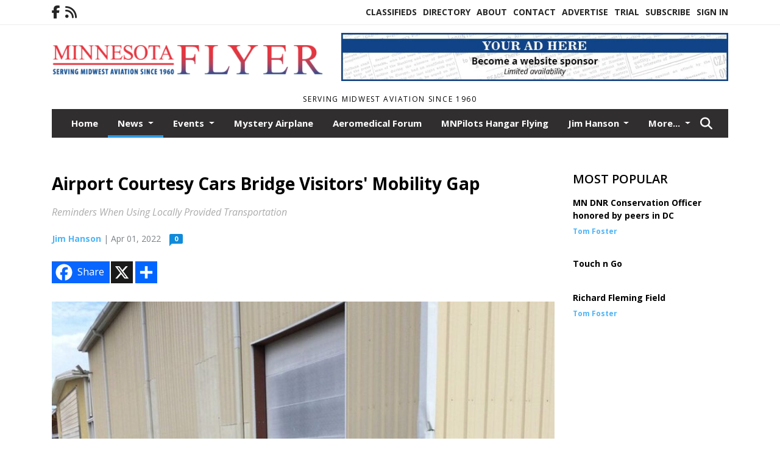

--- FILE ---
content_type: text/html; charset=UTF-8
request_url: https://www.mnflyer.com/story/2022/04/01/news/airport-courtesy-cars-bridge-visitors-mobility-gap/1544.html
body_size: 15379
content:
<!doctype html>
<html lang="en">

 <head>
  <META http-equiv="Content-Type" content="text/html; charset=UTF-8" />
  <META NAME="author" content="Minnesota Flyer" />
  <META NAME="description" CONTENT="General Aviation aircraft are not only fun to fly, but (dare I say it?) PRACTICAL for personal and business travel. Yes, they are comparatively" />
  <META NAME="keywords" CONTENT="" />
  <META NAME="robots" CONTENT="index,follow" />
  <META HTTP-EQUIV="cache-control" CONTENT="private, no-store, no-cache, must-revalidate" />
  
  <META NAME="revisit-after" CONTENT="45 days" />
  
  <META PROPERTY="og:title" CONTENT="Airport Courtesy Cars Bridge Visitors' Mobility Gap">
<META PROPERTY="og:description" CONTENT="General Aviation aircraft are not only fun to fly, but (dare I say it?) PRACTICAL for personal and business travel. Yes, they are comparatively fast-enabling not only cross-country trips, but a GA aircraft can enable travel to a destination several hundreds of miles away for a weekend-a trip not practical by car. Inevitably, getting the LAST few mi...">
<META PROPERTY="og:url" CONTENT="HTTPS://www.mnflyer.com/story/2022/04/01/news/airport-courtesy-cars-bridge-visitors-mobility-gap/1544.html">
<META PROPERTY="og:site_name" CONTENT="Minnesota Flyer">
<META PROPERTY="og:type" CONTENT="website">
<META PROPERTY="og:ttl" CONTENT="2419200">
<META PROPERTY="og:image" CONTENT="https://www.mnflyer.com/home/cms_data/dfault/photos/stories/id/4/4/1544/s_top">
<META PROPERTY="og:image:type" CONTENT="image/JPEG" />
<META PROPERTY="og:image:width" CONTENT="750" />
<META PROPERTY="og:image:height" CONTENT="1000" />
  <title>Airport Courtesy Cars Bridge Visitors' Mobility Gap - Minnesota Flyer</title>
  
      <meta name="viewport" content="width=device-width, initial-scale=1">
      <link rel="stylesheet" type="text/css" media="screen" href="/app/website_specifics/pdf_click_menu_small.css" />
      <link rel="stylesheet" type="text/css" media="screen" href="/ASSET/1542x26347/XPATH/cms/website_specifics/css_themes/monarch/monarch.css" />
      
         <link href="https://fonts.googleapis.com/css2?family=Open+Sans:ital,wght@0,300;0,400;0,600;0,700;0,800;1,300;1,400;1,600;1,700;1,800&display=swap" rel="stylesheet" />

          <script>
            // Create a link element for the Font Awesome stylesheet with fallback
            const font_awesome_link = document.createElement('link');
            font_awesome_link.rel = 'stylesheet';
            font_awesome_link.type = 'text/css';
            font_awesome_link.href = 'https://repo.charityweather.com/files/font_awesome/font-awesome-6.5.1-pro-ll-kit/css/all-ll-min.css';
 
            // If loading fails, switch to fallback URL
            font_awesome_link.onerror = () => {
              font_awesome_link.href = 'https://repo.lionslight.com/files/font_awesome/font-awesome-6.5.1-pro-ll-kit/css/all-ll-min.css';
            };
 
            // Prepend the stylesheet to the head for faster priority loading
            document.head.prepend(font_awesome_link);
 
            // Optional: Listen for the stylesheet's load event to handle FOUC
            font_awesome_link.onload = () => {
              document.documentElement.classList.add('fa-loaded');
            };
          </script>


<!-- Desktop/canonical vs. mobile/alternate URLs -->
<link rel="canonical" href="https://www.mnflyer.com/story/2022/04/01/news/airport-courtesy-cars-bridge-visitors-mobility-gap/1544.html">


  <script type="text/javascript" async src="/ASSET/1360x25748/XPATH/cms/js/cookie_consent/3rd_parties/inmobi/header.js"></script>
 <script src="/app/website_specifics/jquery-2-2-2.min.js"></script>


    <script>

     function offsiteLink(a,b){
      a.href='/ajax/selectit?storyId='+b;
      return false;
     }
     function offsiteAdLink(a,b){
      a.href='/ajax/adselectit?adid='+b;
      return false;
     }


     debug=false;


     function expiredAJAX() {
      // noop
     }


     function RemoveContent(d) {document.getElementById(d).style.display = "none";}
     function InsertContent(d) {document.getElementById(d).style.display = ""; swapdiv(d);}

     function swapdiv(a){
      if (a=='div2'){
       CLEAR.f.runOverlay('/ajax/popular/blogged');
      } else {
       CLEAR.f.runOverlay('/ajax/popular/viewed');
      }
     }

    
    </script>

  
  <script src="/app/js/postscribe/postscribe.min.js"></script>

  <!-- Global site tag (gtag.js) - Google Analytics --> <script async src="https://www.googletagmanager.com/gtag/js?id=UA-58787120-1"></script>
<script>
   window.dataLayer = window.dataLayer || [];
   function gtag(){dataLayer.push(arguments);}
   gtag('js', new Date());

   gtag('config', 'UA-58787120-1');
</script>
  

        <!-- AD FILLER NETWORK HEADER SCRIPTS (hashtag_head.js) -->




  <!--AD PREFERENCES NEEDED BY JAVASCRIPTS-->

  <script>const PREFS_LOCAL_AD_SHUFFLER = "normal", PREFS_LOCAL_AD_SHUFFLE_TIMER = 30000, setting_ad_clicks_impressions = "enabled", PREFS_LOCAL_AD_IDLE_LOAD_TIMES = 50, console_logging = "off", privacy_version = "15515", terms_version = "37213", ccsetting = "inmobi", ccrejectbtn = "lg", ccprivacycheckbox = "off";</script>
<script>const ads = JSON.parse('[{"ad_type": "horiz_lg","ad_code": "%3Ca%20href%3D%22https%3A%2F%2Fwww%2Emnflyer%2Ecom%2Fadvertise%22%3E%3Cimg%20src%3D%22%2FIMG%2FxF9%2DNOTGAcBPDbD2%5FgL%5FABDDSqOXA%2FXPATH%2Fhome%2Fcms%5Fdata%2Fdfault%2Fweb%5Fads%2Fhoriz%2F4320%2Dwebsite%5Fsponsorship%5Fad%5F728x90%2EjpgXEXT1755x39238%2Ejpeg%22%20width%3D%22728%22%20height%3D%2290%22%20alt%3D%22%22%3E%3C%2Fa%3E","ad_id": "DXRVdLlTVmOdLxboUvRfhuadXdnkg7d3xSmpjJAop"}]');</script>

<script src="/ASSET/1533x23164/XPATH/cms/website_specifics/monarch_ad_shuffler.js"></script>

<script>$(function() {
    var submitIcon = $('.searchbox-icon');
    var inputBox = $('.searchbox-input');
    var searchBox = $('.searchbox');
    var isOpen = false;
    submitIcon.click(function () {
        if (isOpen == false) {
            searchBox.addClass('searchbox-open');
            inputBox.focus();
            isOpen = true;
        } else {
            searchBox.removeClass('searchbox-open');
            inputBox.focusout();
            isOpen = false;
        }
    });
    submitIcon.mouseup(function () {
        return false;
    });
    searchBox.mouseup(function () {
        return false;
    });
    $(document).mouseup(function () {
        if (isOpen == true) {
            $('.searchbox-icon').css('display', 'block');
            submitIcon.click();
        }
    });


 runIf($('.menu').length,'jQuery.sticky','/app/website_specifics/sticky.js',function(){
  $(".menu").sticky({ topSpacing: 0, center:true, className:"stickynow" });
 });



});
function buttonUp() {
    var inputVal = $('.searchbox-input').val();
    inputVal = $.trim(inputVal).length;
    if (inputVal !== 0) {
        $('.searchbox-icon').css('display', 'none');
    } else {
        $('.searchbox-input').val('');
        $('.searchbox-icon').css('display', 'block');
    }
}



runIf=function(condition,name,url,callback){
 if(condition){
  runSafe(name,url,callback);
 }
}



runSafe=function(name,url,callback){
 if(typeof window[name] != 'undefined'){
  callback();
 } else {
  if(typeof runsafe != 'object'){runsafe={};}
  if(runsafe[url] && runsafe[url].constructor === Array){var loadit=false;} else {runsafe[url]=[];var loadit=true;}
  runsafe[url].push(callback);
  // START001 UI stuff not necessary
  // if (document.body){document.body.style.borderTop="10px solid red";}
  // END001 UI stuff not necessary
  if (loadit){
   var js = document.createElement('script');
   js.async = true;
   js.src = url;
   js.onload = js.onreadystatechange = (function(){return function(){
    while(runsafe[url].length){
     var f=runsafe[url].shift();
     f();
    }
    delete runsafe[url];
    var count = 0; for (var k in runsafe) if (runsafe.hasOwnProperty(k)) count++;
    if(count==0){
     // START002 UI stuff not necessary
     if (document.body){document.body.style.borderTop="none";}
     // END002 UI stuff not necessary
    }
   }})();
   var first = document.getElementsByTagName('script')[0];
   first.parentNode.insertBefore(js, first);
  }
 }
}



</script>

<style>
.preLoadImg {
    display: none;
}
#undefined-sticky-wrapper:before {
    height:50px;
    background-color: #B6BD98;
}
</style>

<!-- CSS for print_sub_alert -->
<style>

.print_sub_container {
    width:auto;
}
.print_sub_container div {
    width:auto;
}
.print_sub_container .print_sub_header {
//    background-color:#c7edfc;
//    padding: 12px 2px;
    cursor: pointer;
    font-weight: bold;
}
.print_sub_container .print_sub_content {
    display: none;
    padding : 5px;
}
</style>



  

<script type="text/javascript">
  window._taboola = window._taboola || [];
  _taboola.push({article:'auto'});
  !function (e, f, u, i) {
    if (!document.getElementById(i)){
      e.async = 1;
      e.src = u;
      e.id = i;
      f.parentNode.insertBefore(e, f);
    }
  }(document.createElement('script'),
  document.getElementsByTagName('script')[0],
  '//cdn.taboola.com/libtrc/lionslightcorp-network/loader.js',
  'tb_loader_script');
  if(window.performance && typeof window.performance.mark == 'function')
    {window.performance.mark('tbl_ic');}
</script>




 </head>
 <body>


<img class="preLoadImg" src="/home/cms_data/dfault/images/home-menu-icon.png" width="1" height="1" alt="" />
<img class="preLoadImg" src="/home/cms_data/dfault/images/home-menu-active-icon.png" width="1" height="1" alt="" />



<!-- BEGIN TEXT THAT APPEARED BEFORE THE MAIN DIV. -->

<!-- END TEXT THAT APPEARED BEFORE THE MAIN DIV. -->


  <section class="top-bar">
    <div class="container">
      <div class="row">
	<div class="col-sm-2">
	  <ul class="social">
      <li class="nav-item jvlmn"><a  href="https://www.facebook.com/MinnesotaFlyer"  target="n/a"><i class='fa-brands fa-facebook-f' aria-hidden='true'></i></a></li><li class="nav-item jvlmn"><a  href="HTTPS://www.mnflyer.com/rss"  target="n/a"><i class='fa fa-rss' aria-hidden='true'></i></a></li>
	  </ul>
	</div>
	<div class="col-sm-10 text-right">
	  <div id="main_menu">
	    <ul class="links">
            <li class="nav-item jvlmn"><a  href="HTTPS://www.mnflyer.com/classifieds" >Classifieds</a></li><li class="nav-item jvlmn"><a  href="HTTPS://www.mnflyer.com/directory" >Directory</a></li><li class="nav-item jvlmn"><a  href="HTTPS://www.mnflyer.com/about" >About</a></li><li class="nav-item jvlmn"><a  href="HTTPS://www.mnflyer.com/contact" >Contact</a></li><li class="nav-item jvlmn"><a  href="HTTPS://www.mnflyer.com/advertise" >Advertise</a></li><li class="nav-item jvlmn"><a  href="HTTPS://www.mnflyer.com/trial"  target="n/a">Trial</a></li><li class="nav-item jvlmn"><a  href="HTTPS://www.mnflyer.com/subscribe" >Subscribe</a></li><li class="nav-item jvlmn"><a  href="HTTPS://www.mnflyer.com/login?r=%2Fstory%2F2022%2F04%2F01%2Fnews%2Fairport%2Dcourtesy%2Dcars%2Dbridge%2Dvisitors%2Dmobility%2Dgap%2F1544%2Ehtml" >Sign In</a></li>
	    </ul>
	  </div>
	</div>
      </div>
    </div>
  </section>
   

   <!--/// Header ///-->
	<header class="header home-4">
		<div class="container">
			<div class="row">
				<div class="col-sm-5">
					<figure class="logo"><a href="HTTPS://www.mnflyer.com/" aria-label="Home"><img src="/home/cms_data/dfault/images/masthead_522x100.png" alt="" class="logo"></a>
					</figure>
				</div>
				<div class="col-sm-7 text-right xs-none">
      <div class="header_story_ad" aria-hidden="true"><div class="ad_local_lghoriz" data-mobile-ad1="" data-mobile-ad2="" data-desktop-ad1="%3C%21%2D%2Dad%5Finit%5Fctr%3An2w08qEy0Ft8qQ6HzOwCAR502QGf%255FW8OQxFICofHI%2D%2D%3E%3Ca%20href%3D%22https%3A%2F%2Fwww%2Emnflyer%2Ecom%2Fadvertise%22%3E%3Cimg%20src%3D%22%2FIMG%2FxF9%2DNOTGAcBPDbD2%5FgL%5FABDDSqOXA%2FXPATH%2Fhome%2Fcms%5Fdata%2Fdfault%2Fweb%5Fads%2Fhoriz%2F4320%2Dwebsite%5Fsponsorship%5Fad%5F728x90%2EjpgXEXT1755x39238%2Ejpeg%22%20width%3D%22728%22%20height%3D%2290%22%20alt%3D%22%22%3E%3C%2Fa%3E" data-desktop-ad2=""></div></div>
 				</div>
			</div>
			<div class="row">
				<div class="col-sm-12">
					<div class="date">
    <div class="grid_1 rightone">
     <p class="pub_date">
      Serving Midwest Aviation Since 1960
     </p>
    </div>
					</div>
				</div>
			</div>
		</div>
	</header>
<!-- Dynamic script (11-21-2025) -->
<style>
#JvlNavbarContent {
    width: 100%  /* Prevents wrapping */
}
#JvlNavbarContent .nav {
    flex-wrap: nowrap;  /* Prevents wrapping */
}
#JvlNavbarContent .nav a {
    white-space: nowrap;  /* Prevents text wrapping */
}
#JvlNavbarContent .nav > li {  /* Hide all menu items initially */
    opacity: 0;
    /* transition: opacity 0.2s ease; /* Animation when JS adds .show */
}
#JvlNavbarContent .nav > li.show { /* Reveal all menu items */
    opacity: 1;
}

/* ADDED 12-4-2025: Apply opacity: 1 when screen width is 990px or less */
@media screen and (max-width: 990px) {
    #JvlNavbarContent .nav > li {
        opacity: 1;
    }
}

</style>
<script>const dynamicMenu = true;</script>
   <section class="header home-4" style="top:0;position:sticky;padding-top:0;z-index:2022;">
		<div class="container">
			<div class="row">
				<div class="col-sm-12">
					<nav class="navbar navbar-expand-lg navbar-default">
        <div class="navbar-header">
    <button class="navbar-toggler" type="button" data-bs-toggle="collapse" data-bs-target="#JvlNavbarContent" aria-controls="navbarSupportedContent" aria-expanded="false" aria-label="Toggle navigation">
      <i class="fa fa-bars" style="color:#fff;"></i>
    </button>
        </div>

        <!-- Collect the nav links, forms, and other content for toggling -->
        <div class="collapse navbar-collapse" id="JvlNavbarContent">
          <ul class="nav navbar-nav  me-auto mb-2 mb-lg-0"><li class="nav-item jvlmnreg"><a class="nav-link" href="HTTPS://www.mnflyer.com/">Home</a></li>
      <li class="dropdown nav-item jvlmnreg active">
              <a href="HTTPS://www.mnflyer.com/section/news" class="nav-link dropdown-toggle" data-bs-toggle="dropdown" role="button" aria-haspopup="true" aria-expanded="false">News <span class="caret"></span></a>
              <ul class="dropdown-menu">
        <li class="nav-item jvlmnreg"><a href="HTTPS://www.mnflyer.com/section/news" class="dropdown-item nav-link">All</a></li>
        <li class="nav-item jvlmnreg"><a href="HTTPS://www.mnflyer.com/section/news/aeronautics%5Fbulletin" class="dropdown-item nav-link">Aeronautics Bulletin</a></li>
       </ul></li>
      <li class="dropdown nav-item jvlmnreg">
              <a href="HTTPS://www.mnflyer.com/section/events" class="nav-link dropdown-toggle" data-bs-toggle="dropdown" role="button" aria-haspopup="true" aria-expanded="false">Events <span class="caret"></span></a>
              <ul class="dropdown-menu">
        <li class="nav-item jvlmnreg"><a href="HTTPS://www.mnflyer.com/section/events" class="dropdown-item nav-link">All</a></li>
        <li class="nav-item jvlmnreg"><a href="HTTPS://www.mnflyer.com/section/events/news" class="dropdown-item nav-link">News</a></li>
       </ul></li><li class="nav-item jvlmnreg"><a class="nav-link" href="HTTPS://www.mnflyer.com/section/mystery_airplane">Mystery Airplane</a></li><li class="nav-item jvlmnreg"><a class="nav-link" href="HTTPS://www.mnflyer.com/section/aeromedical_forum">Aeromedical Forum</a></li><li class="nav-item jvlmnreg"><a class="nav-link" href="HTTPS://www.mnflyer.com/section/mnpilots_hangar_flying">MNPilots Hangar Flying</a></li>
      <li class="dropdown nav-item jvlmnreg">
              <a href="HTTPS://www.mnflyer.com/section/jim_hanson" class="nav-link dropdown-toggle" data-bs-toggle="dropdown" role="button" aria-haspopup="true" aria-expanded="false">Jim Hanson <span class="caret"></span></a>
              <ul class="dropdown-menu">
        <li class="nav-item jvlmnreg"><a href="HTTPS://www.mnflyer.com/section/jim_hanson" class="dropdown-item nav-link">All</a></li>
        <li class="nav-item jvlmnreg"><a href="HTTPS://www.mnflyer.com/section/jim_hanson/news" class="dropdown-item nav-link">News</a></li>
       </ul></li><li class="nav-item jvlmnreg"><a class="nav-link" href="HTTPS://www.mnflyer.com/section/airport_of_the_month">Airport of the Month</a></li>
      <li class="dropdown nav-item jvlmnreg">
              <a href="HTTPS://www.mnflyer.com/#" class="nav-link dropdown-toggle" data-bs-toggle="dropdown" role="button" aria-haspopup="true" aria-expanded="false">More... <span class="caret"></span></a>
              <ul class="dropdown-menu">
        <li class="nav-item jvlmnreg"><a href="HTTPS://www.mnflyer.com/section/tech_bulletin" class="dropdown-item nav-link">Tech Bulletin</a></li>
        <li class="nav-item jvlmnreg"><a href="HTTPS://www.mnflyer.com/section/faast" class="dropdown-item nav-link">Faast</a></li>
        <li class="nav-item jvlmnreg"><a href="HTTPS://www.mnflyer.com/section/cover" class="dropdown-item nav-link">Cover</a></li>
        <li class="nav-item jvlmnreg"><a href="HTTPS://www.mnflyer.com/section/readers_page" class="dropdown-item nav-link">Readers Page</a></li>
        <li class="nav-item jvlmnreg"><a href="HTTPS://www.mnflyer.com/section/lets_get_technical" class="dropdown-item nav-link">Lets Get Technical</a></li>
        <li class="nav-item jvlmnreg"><a href="HTTPS://www.mnflyer.com/section/aviation_photo_of_the_month" class="dropdown-item nav-link">Aviation Photo of the Month</a></li>
        <li class="nav-item jvlmnreg"><a href="HTTPS://www.mnflyer.com/section/shop_talk_with_trent_wallman" class="dropdown-item nav-link">Shop Talk with Trent Wallman</a></li>
       </ul></li><li class="nav-item jvlmn"><a  href="HTTPS://www.mnflyer.com/classifieds" >Classifieds</a></li><li class="nav-item jvlmn"><a  href="HTTPS://www.mnflyer.com/directory" >Directory</a></li><li class="nav-item jvlmn"><a  href="HTTPS://www.mnflyer.com/about" >About</a></li><li class="nav-item jvlmn"><a  href="HTTPS://www.mnflyer.com/contact" >Contact</a></li><li class="nav-item jvlmn"><a  href="HTTPS://www.mnflyer.com/advertise" >Advertise</a></li><li class="nav-item jvlmn"><a  href="HTTPS://www.mnflyer.com/trial"  target="n/a">Trial</a></li><li class="nav-item jvlmn"><a  href="HTTPS://www.mnflyer.com/subscribe" >Subscribe</a></li><li class="nav-item jvlmn"><a  href="HTTPS://www.mnflyer.com/login?r=%2Fstory%2F2022%2F04%2F01%2Fnews%2Fairport%2Dcourtesy%2Dcars%2Dbridge%2Dvisitors%2Dmobility%2Dgap%2F1544%2Ehtml" >Sign In</a></li>
								</ul><ul class="nav navbar-nav ml-auto"><div class="navbar-nav ml-auto">
				            <a href="javascript:;" class="search-toggler"> 
								<i class="fa fa-search"></i>
							</a>
							<div id="search-form">
							    <form method="GET" class="searchbox" autocomplete="on" action="/findit" NAME="findit">
                                                                <input class="search" type="text" name="mysearch" placeholder="Search" required="" value="" title="search">
								<input class="submit-search" type="submit" value="Submit">
                                                            </form>
							</div>
				        </div></ul></div>
					</nav>
				</div>
			</div>
		</div>
	</section>
<script>
/**
 * Dynamic Navigation Menu with Responsive Overflow
 * Automatically collapses menu items into a "More..." dropdown on narrow screens
 */

(function() {
    'use strict';

    // Configuration
    const CONFIG = {
        RESERVED_SPACE: 200,
        BREAKPOINT: 990,
        DEBOUNCE_DELAY: 0,
        SELECTOR: {
            MAIN_MENU: 'ul.nav.navbar-nav.me-auto',
            DROPDOWN_TOGGLE: '[data-bs-toggle="dropdown"]'
        },
        CLASS: {
            NAV_ITEM: 'nav-item',
            NAV_LINK: 'nav-link',
            DROPDOWN: 'dropdown',
            DROPDOWN_ITEM: 'dropdown-item',
            DROPDOWN_MENU: 'dropdown-menu',
            DROPEND: 'dropend',
            HIDDEN: 'd-none',
            PROTECTED: 'jvlmn',
            REGULAR: 'jvlmnreg',
            MORE_DROPDOWN: 'more-dropdown',
            MORE_MENU: 'more-menu'
        }
    };

    // State management
    let resizeTimer = null;
    let mainMenu = null;
    let moreDropdown = null;
    let moreMenu = null;
    let hasInitialized = false; // track if init() has run

    /**
     * Initialize the dynamic menu system
     */
    function init() {
        try {
            if (hasInitialized) return; // safety check
            hasInitialized = true;
            // Check if dynamic menu is enabled
            if (!shouldInitialize()) {
                return;
            }

            mainMenu = document.querySelector(CONFIG.SELECTOR.MAIN_MENU);
            
            if (!mainMenu) {
                console.error('[DynamicMenu] Main menu not found. Selector:', CONFIG.SELECTOR.MAIN_MENU);
                return;
            }

            mergeExistingMoreDropdowns();
            setupEventListeners();
            adjustMenu();
            showNavbar();
        } catch (error) {
            console.error('[DynamicMenu] Initialization error:', error);
        }
    }

    /**
    * Show navbar sections on page load
    */
    function showNavbar() {
        const items = document.querySelectorAll('#JvlNavbarContent .navbar-nav > li');
        items.forEach((item, index) => {
                item.classList.add('show');
        });
    }

    /**
     * Find and merge any pre-existing "More..." dropdowns
     */
    function mergeExistingMoreDropdowns() {
        const existingDropdowns = Array.from(mainMenu.querySelectorAll('li'))
            .filter(li => li && li.textContent.trim().toLowerCase().startsWith('more...'));

        // Create our consolidated More... dropdown
        createMoreDropdown();

        // Merge items from existing dropdowns
        existingDropdowns.forEach(dropdown => {
            if (dropdown === moreDropdown) return;

            const items = dropdown.querySelectorAll(`.${CONFIG.CLASS.DROPDOWN_MENU} > li`);
            items.forEach(item => moreMenu.appendChild(item));
            dropdown.remove();
        });
    }

    /**
     * Create the More... dropdown element
     */
    function createMoreDropdown() {
        moreDropdown = document.createElement('li');
        moreDropdown.className = `${CONFIG.CLASS.NAV_ITEM} ${CONFIG.CLASS.DROPDOWN} ${CONFIG.CLASS.HIDDEN} ${CONFIG.CLASS.MORE_DROPDOWN}`;
        moreDropdown.innerHTML = `
            <a class="${CONFIG.CLASS.NAV_LINK} dropdown-toggle" href="#" data-bs-toggle="dropdown" data-bs-auto-close="outside" aria-expanded="false">
                More...
            </a>
            <ul class="${CONFIG.CLASS.DROPDOWN_MENU} ${CONFIG.CLASS.MORE_MENU}"></ul>
        `;

        moreMenu = moreDropdown.querySelector(`.${CONFIG.CLASS.MORE_MENU}`);
        mainMenu.appendChild(moreDropdown);
    }

    /**
     * Setup nested dropdown handlers for items inside More...
     */
    function setupNestedDropdowns() {
        if (!moreMenu) return;

        const nestedDropdowns = moreMenu.querySelectorAll(`.${CONFIG.CLASS.DROPDOWN}, .${CONFIG.CLASS.NAV_ITEM}.${CONFIG.CLASS.DROPDOWN}`);

        nestedDropdowns.forEach(dropdown => {
            const toggle = dropdown.querySelector(CONFIG.SELECTOR.DROPDOWN_TOGGLE);
            if (!toggle) return;

            // Style adjustments for nested dropdowns
            if (toggle.classList.contains(CONFIG.CLASS.NAV_LINK)) {
                toggle.classList.add(CONFIG.CLASS.DROPDOWN_ITEM);
            }

            const nestedMenu = dropdown.querySelector(`.${CONFIG.CLASS.DROPDOWN_MENU}`);
            if (nestedMenu) {
                dropdown.classList.add(CONFIG.CLASS.DROPEND);

                // Style nested menu
                if (!nestedMenu.hasAttribute('data-styled')) {
                    nestedMenu.style.padding = '0';
                    nestedMenu.style.position = 'static';
                    nestedMenu.setAttribute('data-styled', 'true');
                }

                // Add classes and indentation to nested items
                styleNestedItems(nestedMenu);

                // Initialize Bootstrap dropdown
                initializeBootstrapDropdown(toggle);
            }
        });
    }

    /**
     * Style nested menu items with proper classes and indentation
     */
    function styleNestedItems(nestedMenu) {
        const items = nestedMenu.querySelectorAll('li');
        items.forEach(item => {
            item.classList.add(CONFIG.CLASS.NAV_ITEM, CONFIG.CLASS.REGULAR);
        });

        const links = nestedMenu.querySelectorAll(`.${CONFIG.CLASS.DROPDOWN_ITEM}, li > a`);
        links.forEach(link => {
            if (!link.hasAttribute('data-indented')) {
                link.style.setProperty('padding-left', '2rem', 'important');
                link.setAttribute('data-indented', 'true');
                link.classList.add(CONFIG.CLASS.NAV_LINK);
            }
        });
    }

    /**
     * Initialize Bootstrap dropdown instance
     */
    function initializeBootstrapDropdown(toggle) {
        if (!window.bootstrap?.Dropdown) return;

        try {
            const existingInstance = bootstrap.Dropdown.getInstance(toggle);
            if (existingInstance) {
                existingInstance.dispose();
            }

            new bootstrap.Dropdown(toggle, { autoClose: true });
        } catch (error) {
            console.error('[DynamicMenu] Error initializing Bootstrap dropdown:', error);
        }
    }

    /**
     * Restore item to its original state when moving out of More...
     */
    function restoreItemState(item) {
        if (!item.classList) return;

        item.classList.remove(CONFIG.CLASS.DROPEND);
        item.classList.add(CONFIG.CLASS.NAV_ITEM);

        // Restore dropdown toggle classes
        const toggle = item.querySelector(CONFIG.SELECTOR.DROPDOWN_TOGGLE);
        if (toggle?.classList.contains(CONFIG.CLASS.DROPDOWN_ITEM)) {
            toggle.classList.remove(CONFIG.CLASS.DROPDOWN_ITEM);
        }

        // Remove nested dropdown styling
        const nestedMenu = item.querySelector(`.${CONFIG.CLASS.DROPDOWN_MENU}`);
        if (nestedMenu?.hasAttribute('data-styled')) {
            nestedMenu.removeAttribute('style');
            nestedMenu.removeAttribute('data-styled');

            const nestedItems = nestedMenu.querySelectorAll('[data-indented="true"]');
            nestedItems.forEach(link => {
                link.style.paddingLeft = '';
                link.removeAttribute('data-indented');
            });
        }
    }

    /**
     * Move all items from More... back to main menu
     */
    function moveItemsBackToMainMenu() {
        while (moreMenu.firstChild) {
            const child = moreMenu.firstChild;
            restoreItemState(child);
            mainMenu.insertBefore(child, moreDropdown);
        }
    }

    /**
     * Prepare item for insertion into More... dropdown
     */
    function prepareItemForMore(item) {
        item.classList.add(CONFIG.CLASS.NAV_ITEM, CONFIG.CLASS.REGULAR);

        const link = item.querySelector('a');
        if (link && !link.classList.contains(CONFIG.CLASS.NAV_LINK)) {
            link.classList.add(CONFIG.CLASS.NAV_LINK);
        }
    }

    /**
     * Main adjustment logic - handles menu overflow
     */
    function adjustMenu() {
        if (!mainMenu || !moreDropdown || !moreMenu) return;

        // Reset: move everything back
        moveItemsBackToMainMenu();
        moreDropdown.classList.add(CONFIG.CLASS.HIDDEN);

        // Only apply overflow logic on desktop
        if (window.innerWidth <= CONFIG.BREAKPOINT) return;

        const containerWidth = mainMenu.parentElement.offsetWidth;
        const items = Array.from(mainMenu.children).filter(li => li !== moreDropdown);
        
        let usedWidth = 0;
        let overflowIndex = -1; // BEFORE 11-19-2025: -1

        // Find overflow point
        for (let i = 0; i < items.length; i++) {
            usedWidth += items[i].offsetWidth;

            if (usedWidth > containerWidth - CONFIG.RESERVED_SPACE) {
                overflowIndex = i;   // BEFORE 11-19-2025: i - 1
                break;
            }
        }

        // Move overflowing items to More...
        if (overflowIndex >= 0) {
            for (let i = items.length - 1; i >= overflowIndex; i--) {
                const item = items[i];

                // Skip protected items
                if (item.classList.contains(CONFIG.CLASS.PROTECTED)) continue;

                prepareItemForMore(item);
                moreMenu.insertBefore(item, moreMenu.firstChild);
            }

            if (moreMenu.children.length > 0) {
                moreDropdown.classList.remove(CONFIG.CLASS.HIDDEN);
                setupNestedDropdowns();
            }
        }
    }

    /**
     * Debounced resize handler
     */
    function handleResize() {
        clearTimeout(resizeTimer);
        resizeTimer = setTimeout(adjustMenu, CONFIG.DEBOUNCE_DELAY);
    }

    /**
     * Setup event listeners
     */
    function setupEventListeners() {
        window.addEventListener('resize', handleResize);
    }

    /**
     * Cleanup function for proper teardown
     */
    function destroy() {
        window.removeEventListener('resize', handleResize);
        clearTimeout(resizeTimer);
    }

    /**
     * Check if dynamic menu is enabled via global variable
     */
    function shouldInitialize() {
        return typeof dynamicMenu !== 'undefined' && dynamicMenu === true;
    }

    /**
    // Initialize when DOM is ready
    if (document.readyState === 'loading') {
        document.addEventListener('DOMContentLoaded', init);
    } else {
        init();
    }
    */

    /* ADDED 12-4-2025 */
    if (window.innerWidth > CONFIG.BREAKPOINT){
        init();
    } else {
        showNavbar();
    }

    // Listen for resize
    window.addEventListener('resize', () => {
        if (!hasInitialized && window.innerWidth > CONFIG.BREAKPOINT) {
            init(); // run once when crossing above breakpoint
        }
    });

})();
</script>

   <section class="head-info">
		<div class="container">
			<div class="row">
				<div class="col-8">

				</div>
				<div class="col-4 text-right">
					
					<!--<a href="javascript:;" class="primary-btn">e-Edition</a>-->
				</div>
			</div>
		</div>
	</section><section class="main-dt">
		<div class="container">
			<div class="row">
				<div class="col-lg-9 col-md-8 lft"><!--/// Begin Article from headline... ///--><!-- open the "right_border" div --><div class="right_border"><h1>Airport Courtesy Cars Bridge Visitors' Mobility Gap</h1><p class="tagline">Reminders When Using Locally Provided Transportation</p><div class="byline_date_comments"><span class='author'><span class='font-weight-bold'><a href='HTTPS://www.mnflyer.com/author/jim_hanson' aria-label="Author link" class="author-blue">Jim Hanson</a></span></span><span class="volume_issue"> | Apr 01, 2022</span><a class="comment_link_button bothsociallink_border c-info" href="#readercomments">0</a></div> <!--END class="byline_date_comments"-->
	<div class="a2a_kit a2a_kit_size_32 a2a_default_style" style="margin-bottom: 30px;">
		    <a class="a2a_button_facebook a2alink_border a2a_fb">Share</a>
    <a class="a2a_button_x a2alink_border"></a>
    <a class="a2a_dd a2alink_border" href="https://www.addtoany.com/share" data-annotation="none" aria-label="Addtoany button"></a>

	</div>
<script src="//static.addtoany.com/menu/page.js" async></script><div class="title_separator"></div><!-- BEGIN STORY SLIDER --><div class="top_image_left"><div class="carousel-container"><div class="carousel"><div class="slider_storyslider1 owl-carousel owl-theme"><div class="item hover-img"><div class="image-video"><a href="https://www.mnflyer.com/IMG/CWJBh-YLQ6UULJW-NGVufrLBhQqbc/XPATH/home/cms_data/dfault/photos/stories/id/4/4/1544/s_topXEXT1061x31808is.jpg" alt="" single-image="image" data-caption="Here%27s%20a%20photo%20of%20our%20Courtesy%20Car%20at%20Albert%20Lea%2E%20It%27s%20an%20older%20city%20vehicle%2C%20but%20as%20an%20auto%20dealer%20might%20say%2C%20%22Was%20only%20driven%20by%20the%20city%20manager%2C%20has%20low%20miles%2C%20and%20was%20well%20taken%20care%20of%2E%22%20%2D%20%28Jim%20Hanson%29"><img data-src="/IMG/SsfX3UuhmQqqhfsUjcrE1BhX32Axy/XPATH/home/cms_data/dfault/photos/stories/id/4/4/1544/s_topXEXT1061x31808is.jpg" alt="" dataphotocropsetting="CROP"></a></div><div class="authorName"><span>Jim Hanson</span> <span id="counter" class="counter"></span></div><p class="caption">Here's a photo of our Courtesy Car at Albert Lea. It's an older city vehicle, but as an auto dealer might say, "Was only driven by the city manager, has low miles, and was well taken care of."</p></div></div></div></div></div><!-- END STORY SLIDER --><div class="c-box"><P>General Aviation aircraft are not only fun to fly, but (dare I say it?) PRACTICAL for personal and business travel. Yes, they are comparatively fast-enabling not only cross-country trips, but a GA aircraft can enable travel to a destination several hundreds of miles away for a weekend-a trip not practical by car.</P><P>Inevitably, getting the LAST few miles to your destination can be a problem. Having a friend or relative pick you up is one solution (and also gives you "bragging rights" about your trip!) </P><P>More than a few people decided to learn to fly after seeing friends or family able to make trips that THEY couldn't make by car. If flying to a large airport, a rental car is an option-especially if you will be touring the area afterward. </P><P>Rental cars are available online at major airports, and at non-metro airports, the local FBO may be of help in arranging for a rental from a local source. </P><P>For short trips, there is always Uber or Lyft-or a local taxi-call the local FBO to discuss options. (I've even seen an increase in folding or electric bicycles lately-and even a powered skateboard!)</P><P>At many small-town airports, (especially in rural areas) the local mobility problem is solved by the "Courtesy Car"-a vehicle usually provided by the airport operator (city, county, or FBO) for short-term use by itinerant pilots and their passengers. These vehicles are made available for short terms (2 hours or less). Cars can be old city cars, the owner's personal vehicle, or even an old pickup truck! </P><P>Visit <a href="https://www.airportcourtesycars.com/minnesota.html" target="_blank">https://www.airportcourtesycars.com/minnesota.html</a> for a helpful listing.</P><P>Some states get military surplus vehicles for use as courtesy cars-Minnesota USED to have a program for this years ago-I'd like to see it restarted.</P><P>At Albert Lea, we have a former city car-a 4-wheel drive Ford Explorer. It's 10 years old, but has less than 100,000 miles on it. It's clean and dependable. BECAUSE we have a courtesy car, Albert Lea has become a "destination" for pilots looking for lunch-we have eight restaurants within 5 blocks of the airport-and on nice summer days, pilots and passengers often choose to walk instead of drive to the restaurants-but the car is usually available. </P><P>We also have a golf course adjacent to the airport, and the Albert Lea-Freeborn County Chamber of Commerce has a 75-foot pontoon boat that gives a narrated tour of Albert Lea Lake, the Native American encampment at Big Island State Park, and the terminal moraines geology of southern Minnesota.</P><P>Others use courtesy cars for visiting or doing business in town. Since we only have one loaner car, we try to restrict it to a maximum of 2 hours usage, and a 10 mile radius-so it is available to others.</P><P>Obviously, courtesy cars vary-some airports have several-some cars are dependable and presentable, and some I have seen should have a sign cautioning: "Don't drive this vehicle any further than you care to walk!" Literally-cracked windows, rotted floorboards, missing fenders, and bald tires are sometimes encountered-it is the reason that the radius from the airport is restricted. Some cars are free-others may be restricted to customers that buy fuel. Others may want the car-keep your use short to make it available to others.</P><P>As mentioned, keep it to a reasonable distance. The city or the FBO is doing you a favor in helping you solve your ground transportation problem. They usually don't even charge for the car-and the cars can be old. Usually, the FBO operator can't guarantee that the car will be available-and doesn't take reservations-there are far too many "no shows." (Hint-you might try phoning to confirm availability, and with an ETA-"I'll be there in 2 hours-is the car available?") The FBO will then have reasonable assurance that you will be showing up. No, we can't "leave the keys in it" as we won't be there after hours. Several FBOs (including us) have had cars stolen. In our case, the caller identified himself as a U.S. Marine Corps gunnery sergeant who was coming to render honors for a veteran at a community funeral home, with services at the local cemetery. </P><P>The next day, the car was gone-a local pilot saw four men drive up in an SUV and take the car. I reported it stolen-but the police wouldn't prosecute because we left the keys in it for the caller. We did recover the car-several hundred miles away, after a convenience store had video of it used in an attempted holdup!</P><P>We require the driver of the car to fill out a form, listing name, address, telephone number, driver's license, and insurance information, aircraft number, and telephone number. We only collect the information once-the next time it is needed, it is already on file.</P><P>Before departing, it's always a good idea to "preflight" the vehicle. Look for dents, tire conditions, glass cracks, and cleanliness. These checks are for your own safety, and to protect yourself in case damage is later discovered. After starting, check for warning lights, and CHECK THE FUEL GAUGE!</P><P>Most courtesy cars have little or no fuel. We have a small sign in our vehicle-"Everybody says they put some gas in the vehicle, but it is always empty-how can that be?"</P><P>Treat the car like your own. Let me correct that-treat it like your MOTHER'S CAR! Don't get in with muddy shoes. If you drive it on dirt roads, TAKE IT TO A CAR WASH. We don't charge for the car, but we do spend a lot of time cleaning and caring for it! Let us know if there is a problem with it-since we don't normally drive it, we may not be aware.</P><P>Don't expect to keep it a long time-when the car didn't come back overnight, we wondered about it the next day, and nearly reported it stolen. The driver didn't even bother to notify us.</P><P>The FBO takes care of the car-cleans it, keeps it up-puts fuel in it-and doesn't charge anything for it-return the favor and buy some fuel or services from them.</P><P>I don't know of any other business that does that-even most CAR MAINTENANCE places no longer have a "loaner car."</P><P>The ultimate in Chutzpah came from a person that asked if we had a courtesy car-I asked him where he was going-he listed a town 52 miles away! I told him we didn't allow it to </P><P>go that far-and in attempting to solve his transportation problem, asked how long he needed a vehicle. He answered "10 DAYS!" I asked why he didn't land closer to his destination, and he replied, "They charge a daily ramp fee, and their fuel price is higher!" So-he landed at Albert Lea expecting to get a free car for 10 days and avoid a ramp fee! </P><P><i>Editor's Note: Jim Hanson has been the FBO at Albert Lea, Minnesota, for over 42 years and has been a contributing writer for Minnesota Flyer magazine for nearly 30 years. As a corporate pilot, he has visited airports throughout the U.S. and the world, and has driven a number of "courtesy cars." Jim can reached at the Albert Lea Airport-(507) 373 0608 or jimhanson@deskmedia.com.</i></P></div><!-- close the "right_border" div -->
<div style="clear:both"></div></div>
    <script> 
      try { _402_Show(); } catch(e) {} 
    </script><div class="clear">&nbsp;</div><!--/// CLEAR ///--><!--END CONTENT AREA-->

				</div>
     <!--BEGIN SIDEBAR CONTENT AREA-->
				<div class="col-lg-3 col-md-4 rht"><!--BEGIN SIDEBAR CONTENT AREA--><div class="news-breaking-info most_popular"><div class="style-head"><h2>Most Popular</h2></div><ul><li><h3><a href='HTTPS://www.mnflyer.com/story/2022/12/01/readers-page/mn-dnr-conservation-officer-honored-by-peers-in-dc/1637.html' aria-label=''>MN DNR Conservation Officer honored by peers in DC</a></h3><h4><span><strong>Tom Foster</strong> </span> </h4></li>
<li><h3><a href='HTTPS://www.mnflyer.com/story/2022/12/01/events/touch-n-go/1635.html' aria-label=''>Touch n Go</a></h3><h4><span><strong></strong> </span> </h4></li>
<li><h3><a href='HTTPS://www.mnflyer.com/story/2022/12/01/airport-of-the-month/richard-fleming-field/1630.html' aria-label=''>Richard Fleming Field</a></h3><h4><span><strong>Tom Foster</strong> </span> </h4></li>
</ul></div><div class="side_separator ss_invisible"></div><div class="squaread_insertpoint" id="sq1"><div style="text-align:center;" aria-hidden="true" class="ad_type_square"><!-- LL Network Ad --></div><div class="side_separator"></div></div><div class="ll_cw_network_ad"></div><div class="side_separator"></div><!--END SIDEBAR CONTENT AREA-->
     <!--END SIDEBAR CONTENT AREA-->					
				</div>					
			</div>					
			<div class="row">
				<div class="col-sm-12">

<!-- LL Network Ad --><!-- Ad Filler T Replacement, Stories -->
<div class="white_space"></div>
<div class="taboola_wrapper">
<div class="af_widget_bottom_stories" id="ccbody" aria-hidden="true">
<div id="taboola-below-article-thumbnails"></div>

<!-- BEGIN LL script for moving Taboola up on mobile stories -->
<script type="text/javascript">
try {
  var taboola_widget_div = document.getElementsByClassName("af_widget_bottom_stories")[0];
var mobile_container = document.getElementsByClassName("lft")[0];
var desktop_container = document.getElementsByClassName("taboola_wrapper")[0];
function move_taboola_widget() {
  try {
    if (taboola_widget_div && mobile_container && desktop_container) {
      if (window.matchMedia("(max-width: 767px)").matches) {
        // Check if the mobile container does not contain the div and the div is not already a child of the container
        if (!mobile_container.contains(taboola_widget_div) && taboola_widget_div.parentNode !== mobile_container){
          mobile_container.appendChild(taboola_widget_div); // Move to mobile container
          // console.log("Moved to mobile container.");
        } else {
          // console.log("Taboola already exists on mobile or div is already in the target container.");
        }
      } else {
        // Check if the desktop container does not contain the div and the div is not already a child of the container
        if (!desktop_container.contains(taboola_widget_div) && taboola_widget_div.parentNode !== desktop_container) {
          desktop_container.appendChild(taboola_widget_div);
          // console.log("Moved to desktop container.");
        } else {
          // console.log("Taboola already exists on desktop or div is already in the target container.");
        }
      }
    }
  } catch (error) {
    console.error("An error occurred while moving the div:", error);
  }
}
// Debounce function to limit the rate of function execution
function debounce(func, wait) {
  let timeout;
  return function() {
    clearTimeout(timeout);
    timeout = setTimeout(() => func.apply(this, arguments), wait);
  };
}
// Initial check
move_taboola_widget();
// Re-check on viewport change
window.matchMedia("(max-width: 767px)").addEventListener("change", debounce(move_taboola_widget, 500));
} catch (error) {
  console.error("An error occurred:", error);
}
</script>
<!-- END LL script -->

<script type="text/javascript">
  window._taboola = window._taboola || [];
  _taboola.push({
    mode: 'alternating-thumbnails-a',
    container: 'taboola-below-article-thumbnails',
    placement: 'Below Article Thumbnails',
    target_type: 'mix'
  });
</script>
</div>
</div>
<div class="white_space"></div>

<div class="clear">&nbsp;</div><!--/// CLEAR ///--><div class='reader_comments'>

<!--//////////////////// START READER COMMENTS ////////////////////-->
<a id='readercomments'></a><div class='comments'><h2>Reader Comments<span class="comment-top-text-left">(0)</span></h2><div class="comment-top-text-right align_right">
		<a href='HTTPS://www.mnflyer.com/login?r=%2Fstory%2F2022%2F04%2F01%2Fnews%2Fairport%2Dcourtesy%2Dcars%2Dbridge%2Dvisitors%2Dmobility%2Dgap%2F1544%2Ehtml'>Log in to add your comment <div class="c-info" style="left:0;top:2px;"></div></a></div><div class="clear">&nbsp;</div><!--/// CLEAR ///--><div class="clear">&nbsp;</div><!--/// CLEAR ///--></div></div>
<script src='/apps/clear/clear.js'></script>
<!--Story_full--></div>
			</div>	
		</div>
	</section>
   <footer class="footer">
		<div class="container">
			<div class="row">
				<div class="col-sm-12">
					<hr class="top">
				</div>
			</div>
			<div class="row">
				<div class="col-sm-7 bdr-rft">
					<div class="row">
						<div class="col-sm-4">
							<h3>Sections</h3>
							<ul><li><a href='HTTPS://www.mnflyer.com/section/news' aria-label="Section link" class="author-blue">News</a></li><li><a href='HTTPS://www.mnflyer.com/section/events' aria-label="Section link" class="author-blue">Events</a></li><li><a href='HTTPS://www.mnflyer.com/section/mystery_airplane' aria-label="Section link" class="author-blue">Mystery Airplane</a></li><li><a href='HTTPS://www.mnflyer.com/section/aeromedical_forum' aria-label="Section link" class="author-blue">Aeromedical Forum</a></li><li><a href='HTTPS://www.mnflyer.com/section/mnpilots_hangar_flying' aria-label="Section link" class="author-blue">MNPilots Hangar Flying</a></li><li><a href='HTTPS://www.mnflyer.com/section/jim_hanson' aria-label="Section link" class="author-blue">Jim Hanson</a></li><li><a href='HTTPS://www.mnflyer.com/section/airport_of_the_month' aria-label="Section link" class="author-blue">Airport of the Month</a></li><li><a href='HTTPS://www.mnflyer.com/section/tech_bulletin' aria-label="Section link" class="author-blue">Tech Bulletin</a></li><li><a href='HTTPS://www.mnflyer.com/section/faast' aria-label="Section link" class="author-blue">Faast</a></li><li><a href='HTTPS://www.mnflyer.com/section/cover' aria-label="Section link" class="author-blue">Cover</a></li><li><a href='HTTPS://www.mnflyer.com/section/readers_page' aria-label="Section link" class="author-blue">Readers Page</a></li><li><a href='HTTPS://www.mnflyer.com/section/lets_get_technical' aria-label="Section link" class="author-blue">Lets Get Technical</a></li><li><a href='HTTPS://www.mnflyer.com/section/aviation_photo_of_the_month' aria-label="Section link" class="author-blue">Aviation Photo of the Month</a></li><li><a href='HTTPS://www.mnflyer.com/section/shop_talk_with_trent_wallman' aria-label="Section link" class="author-blue">Shop Talk with Trent Wallman</a></li>
							</ul>
						</div>
						<div class="col-sm-4">
						        <h3>Magazine</h3>
						        <ul>
						          <li><a href="HTTPS://www.mnflyer.com/contact" >Contact</a></li><li><a href="HTTPS://www.mnflyer.com/subscribe" >Subscribe</a></li><li><a href="HTTPS://www.mnflyer.com/about" >About</a></li>
						       </ul>
						</div>
						<div class="col-sm-4">
							<h3>Website</h3>
						        <ul>
						          <li><a href="HTTPS://www.mnflyer.com/terms" >Terms of Use</a></li><li><a href="HTTPS://www.mnflyer.com/privacy" >Privacy Policy</a></li><li><a href="HTTPS://www.mnflyer.com/sitemap_index.xml"  target="_blank">Sitemap</a></li><li><span>*By using this website, you agree to our <a href="HTTPS://www.mnflyer.com/privacy">Privacy Policy</a> and <a href="HTTPS://www.mnflyer.com/terms">Terms</a>.</span></li><li><span><a href="javascript:window.__uspapi('displayUspUi', 1, function(data, status) { console.log(data, status); });">*Do not sell or share my personal information.</a></span></li>
						        </ul>
						</div>
					</div>
				</div>
				<div class="col-sm-5 ext-space">
					<div class="row">
						<div class="col-sm-8">
							<h3>Connect With Us</h3>
							<ul>
							  <li><span>P.O. Box 449</span></li><li><span>Moose Lake, MN 55747-0449</span></li><li><span>Ph: (218) 485-4406</span></li><li><span>Email: editor@mnflyer.com</span></li><li><span><li><span>&copy; 2026 Northstar Media, LLC</span></li></span></li>			</ul>
						</div>
						<div class="col-sm-4">
							<h3 class="mbpx-3">Follow Us</h3>
							<ul class="social"><li class="nav-item jvlmn"><a  href="https://www.facebook.com/MinnesotaFlyer"  target="n/a"><i class='fa-brands fa-facebook-f' aria-hidden='true'></i></a></li></ul>

							<h3 class="mbpx-3">RSS</h3>
							<ul class="social"><li class="nav-item jvlmn"><a  href="HTTPS://www.mnflyer.com/rss"  target="n/a"><i class='fa fa-rss' aria-hidden='true'></i></a></li></ul>
						</div>
					</div>
				</div>
			</div>
			<div class="row">
				<div class="col-sm-12">
					<hr>
				</div>
			</div>
			<div class="row">
				<div class="col-sm-12">
					<p class="copy">Powered by <strong><a href="http://www.lionslight.com" target="_blank">ROAR Online Publication Software</a></strong> from Lions Light Corporation<br />
     © Copyright 2026</p>
				</div>
			</div>
		</div>

</footer>
<div id="ccflush">
<script type="text/javascript">
  window._taboola = window._taboola || [];
  _taboola.push({flush: true});
</script>

</div>

<script>


$(".more_stories_toggle").click(function () {
    this.style.margin = "0";
    $more_stories_toggle = $(this);
    $more_stories_list = $more_stories_toggle.next(); 							  //getting the next element

//    $more_stories_list.slideToggle("slow", function () {						  //open up the content needed - toggle the slide- if visible, slide up, if not slidedown.

        $more_stories_toggle.text(function () {								  //execute this after slideToggle is done; change text of header based on visibility of content div

            return $more_stories_list.is(":visible") ? "+ More Stories" : "- More Stories";               //change text based on condition
        });
//    });
});



$( ".print_sub_container" ).click(function() {
  $( ".print_sub_content" ).slideToggle( 500, function() {
    // Animation complete.
  });
});

</script>
<script src="/ASSET/1614x19468/XPATH/cms/website_specifics/monarch.js"></script>
<script src="/ASSET/1014x23101/XPATH/cms/website_specifics/monarch_bootstrap.js"></script>

 <small style="padding-top:10px;display:block;">Rendered 01/17/2026 17:48</small><!-- (DESKTOP|PAYWALLTRUE|FULL) (desktop|paywalltrue|full) Cached by Usernum:00707 -->
 </body>

</html>